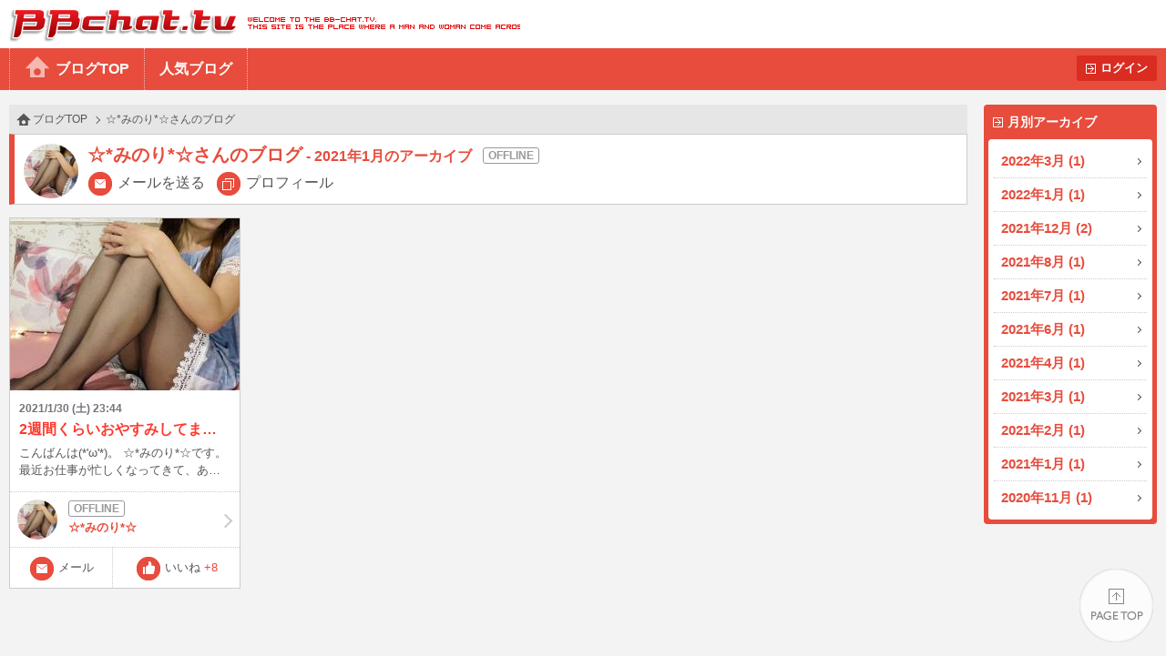

--- FILE ---
content_type: text/html
request_url: https://www.bb-chat.tv/blog/a1cfc6344e01ff8b/archive/2021/01/
body_size: 5993
content:
<!DOCTYPE html>
<html lang="ja">
<head>
<meta charset="UTF-8">
<meta http-equiv="X-UA-Compatible" content="IE=edge">
<meta name="viewport" content="width=device-width, initial-scale=1.0, minimum-scale=1.0, user-scalable=yes">
<title>BBchatTV 女性ブログ | ライブチャットのBBチャット（BBchatTV）</title>
<link rel="stylesheet" href="/blog/resources/css/normalize.css">
<link rel="stylesheet" href="/blog/resources/css/common.css?20230801">
<link rel="stylesheet" href="/blog/resources/css/media_queries.css?20210323">
<link rel="stylesheet" href="/blog/resources/css/x2_images.css?20210323" media="(-webkit-min-device-pixel-ratio: 1.1), (min-device-pixel-ratio: 1.1), (min-resolution: 1.1dppx)">
<link rel="stylesheet" href="/blog/resources/css/x3_images.css?20210323" media="(-webkit-min-device-pixel-ratio: 2.1), (min-device-pixel-ratio: 2.1), (min-resolution: 2.1dppx)">
<script src="/js/jquery-1.11.2.min.js"></script>
<script src="/js/jquery.plainmodal-1.0.1.min.js"></script>
<script src="/js/jquery.cookie.min.js"></script>
<script src="/js/common.js?2016120501"></script>
<script src="/blog/resources/js/common.js?2016120501"></script>

<!-- Google tag (gtag.js) -->
<script async src="https://www.googletagmanager.com/gtag/js?id=G-17PJJW9R2Z"></script>
<script>
  window.dataLayer = window.dataLayer || [];
  function gtag(){dataLayer.push(arguments);}
  gtag('js', new Date());

  gtag('config', 'G-17PJJW9R2Z');
</script>

</head>
<body id="index_top" class="user offline">
<div id="header">
	<h1><a href="/a/top" target="_blank">BBchatTV</a></h1>
	<div class="standard">
		<ul>
			<li><a href="/blog/">ブログTOP</a>
			<li><a href="/blog/hot">人気ブログ</a>
		</ul>
		<a href="?login" class="button">ログイン</a>
	</div>
	<div class="compact">
		<a href="/blog/">ホーム</a>
		<a href="#side_contents" class="ignore">メニュー</a>
	</div>
</div>
<a href="#side_contents" class="ignore" id="menu_overlay"></a>
<div id="side_contents">
	<div class="compact"><a href="?login" class="button">ログイン</a></div>
	<ul>
		<li class="compact"><a href="/blog/">ブログTOP</a></li>
		<li class="compact"><a href="/blog/hot">人気ブログ</a></li>
		<li>
			<h3>月別アーカイブ</h3>
			<ol>
				<li><a href="/blog/a1cfc6344e01ff8b/archive/2022/03/">2022年3月 (1)</a></li>
				<li><a href="/blog/a1cfc6344e01ff8b/archive/2022/01/">2022年1月 (1)</a></li>
				<li><a href="/blog/a1cfc6344e01ff8b/archive/2021/12/">2021年12月 (2)</a></li>
				<li><a href="/blog/a1cfc6344e01ff8b/archive/2021/08/">2021年8月 (1)</a></li>
				<li><a href="/blog/a1cfc6344e01ff8b/archive/2021/07/">2021年7月 (1)</a></li>
				<li><a href="/blog/a1cfc6344e01ff8b/archive/2021/06/">2021年6月 (1)</a></li>
				<li><a href="/blog/a1cfc6344e01ff8b/archive/2021/04/">2021年4月 (1)</a></li>
				<li><a href="/blog/a1cfc6344e01ff8b/archive/2021/03/">2021年3月 (1)</a></li>
				<li><a href="/blog/a1cfc6344e01ff8b/archive/2021/02/">2021年2月 (1)</a></li>
				<li><a href="/blog/a1cfc6344e01ff8b/archive/2021/01/">2021年1月 (1)</a></li>
				<li><a href="/blog/a1cfc6344e01ff8b/archive/2020/11/">2020年11月 (1)</a></li>
			</ol>
		</li>
		<li class="compact"><a href="/a/top" target="_blank">BBchatTVへ</a></li>
	</ul>
</div>

<div id="contents">
<script type="text/javascript" src="/blog/resources/js/index.js?202105"></script>
<ol class="topic_path">
	<li><a href="/blog/">ブログTOP</a></li>
	<li>☆*みのり*☆さんのブログ</li>
</ol>
<div class="title">
	<h2 class="online_status">☆*みのり*☆さんのブログ<small>2021年1月のアーカイブ</small></h2>
	<span class="thumbnail"><img src="//girl.bb-chat.tv/img/bbchatgirl/8/img5eto9G.jpg"></span>
	<nav>
	<a href="/a/mail_edit?girl=a1cfc6344e01ff8b" target="_blank">メールを送る</a>
	<a href="/a/online?id=a1cfc6344e01ff8b" target="_blank">プロフィール</a>
	</nav>
</div>
<ol class="posts">
	<li>
		<a href="/blog/a1cfc6344e01ff8b/21529" class="summary">
			<div class="media">
				<img src="//girl.bb-chat.tv/img/bbchatgirl/8/img5eto9G.jpg">
			</div>
			<p class="date">2021/1/30 (土) 23:44</p>
			<p class="blog_title">2週間くらいおやすみしてましたが、昨日からインしてます(*&#039;ω&#039;*)❢❢</p>
			<p class="s_comment">こんばんは(*&#039;ω&#039;*)。
☆*みのり*☆です。

最近お仕事が忙しくなってきて、あたふたしてますが、
コロナ禍でもお仕事があることに感謝してます( *´艸｀)。

仕事の休憩では、ユーチューブでドラクエの実況動画を見たり…
仕事中には、ドラクエBGMを聞いたりなど、音楽でテンション上げたりしてます(^^♪。
もしドラクエのこととか興味あったらチャットでぜひぜひ盛り上がりましょ(^_-)-☆。

今日は半額イベントですので、このお得なタイミングに
いっぱいお話ししましょ(^_-)-☆。

みなさまとお話しできるの楽しみにしてます(^^♪。

ではでは～(^^♪。

</p>

		</a>
		<a href="/blog/a1cfc6344e01ff8b/" class="girl offline">
			<span class="thumbnail"><img src="//girl.bb-chat.tv/img/bbchatgirl/8/img5eto9G.jpg"></span>
			<div class="online_status"></div>
			☆*みのり*☆
		</a>
		<a href="/a/mail_edit?girl=a1cfc6344e01ff8b" target="_blank" class="function mail">メール</a>
		<button type="button" value="21529" class="function like">いいね<span class="count">+8</span></button>
	</li>
	<li class="dummy"></li>
	<li class="dummy"></li>
	<li class="dummy"></li>
	<li class="dummy"></li>
	<li class="dummy"></li>
	<li class="dummy"></li>
	<li class="dummy"></li>
	<li class="dummy"></li>
	<li class="dummy"></li>
	<li class="dummy"></li>
</ol>
<ul class="paging">
	<li class="selected"><a>1</a></li>
</ul>
</div>

<div id="footer">
	<a href="#index_top">PAGE TOP</a>
	Copyright&copy; 2004-2026 <a href="/" target="_blank">BBchatTV</a> All rights reserved.
</div>
</body>
</html>
